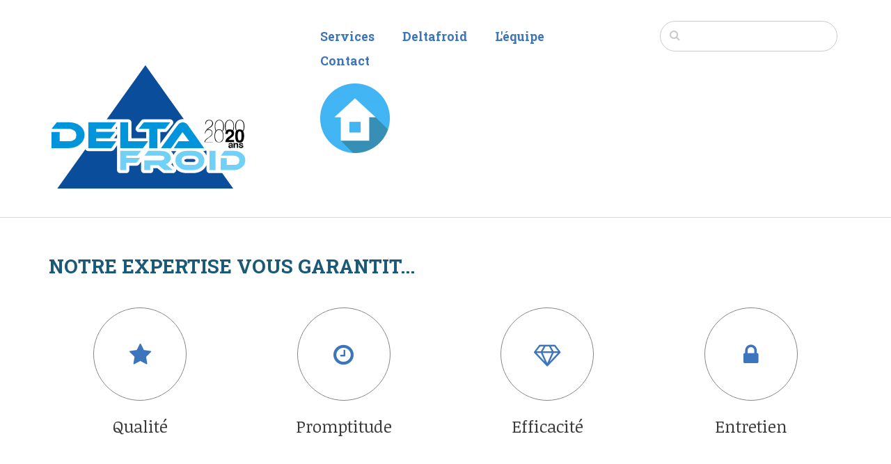

--- FILE ---
content_type: text/html; charset=UTF-8
request_url: http://deltafroid.ch/index.php/services
body_size: 3831
content:
<!DOCTYPE html>
<html lang="fr">
<head>
    <meta http-equiv="X-UA-Compatible" content="IE=edge">
    <link rel="stylesheet" type="text/css" href="/updates/concrete-cms-8.5.12_remote_updater/concrete/themes/elemental/css/bootstrap-modified.css">
    <link href="/application/files/cache/css/elemental/main.css?ts=1677541919" rel="stylesheet" type="text/css" media="all">    
<title>Services :: DELTAFROID Sàrl</title>

<meta http-equiv="content-type" content="text/html; charset=UTF-8"/>
<meta name="description" content="Services offert par DeltaFroid Sàrl"/>
<meta name="generator" content="concrete5"/>
<link rel="canonical" href="http://deltafroid.ch/index.php/services">
<script type="text/javascript">
    var CCM_DISPATCHER_FILENAME = "/index.php";
    var CCM_CID = 188;
    var CCM_EDIT_MODE = false;
    var CCM_ARRANGE_MODE = false;
    var CCM_IMAGE_PATH = "/updates/concrete-cms-8.5.12_remote_updater/concrete/images";
    var CCM_TOOLS_PATH = "/index.php/tools/required";
    var CCM_APPLICATION_URL = "http://deltafroid.ch";
    var CCM_REL = "";
    var CCM_ACTIVE_LOCALE = "fr_CH";
</script>

<link href="/updates/concrete-cms-8.5.12_remote_updater/concrete/css/font-awesome.css?ccm_nocache=446b00e508faa61ad2b1b3bc588f4f99d3094485" rel="stylesheet" type="text/css" media="all">
<script type="text/javascript" src="/updates/concrete-cms-8.5.12_remote_updater/concrete/js/jquery.js?ccm_nocache=446b00e508faa61ad2b1b3bc588f4f99d3094485"></script>
<!--[if lt IE 9]><script type="text/javascript" src="/updates/concrete-cms-8.5.12_remote_updater/concrete/js/ie/html5-shiv.js?ccm_nocache=446b00e508faa61ad2b1b3bc588f4f99d3094485"></script><![endif]-->
<!--[if lt IE 9]><script type="text/javascript" src="/updates/concrete-cms-8.5.12_remote_updater/concrete/js/ie/respond.js?ccm_nocache=446b00e508faa61ad2b1b3bc588f4f99d3094485"></script><![endif]-->
<link href="/updates/concrete-cms-8.5.12_remote_updater/concrete/blocks/autonav/templates/responsive_header_navigation/view.css?ccm_nocache=446b00e508faa61ad2b1b3bc588f4f99d3094485" rel="stylesheet" type="text/css" media="all">
<link href="/updates/concrete-cms-8.5.12_remote_updater/concrete/blocks/search/view.css?ccm_nocache=446b00e508faa61ad2b1b3bc588f4f99d3094485" rel="stylesheet" type="text/css" media="all">
    <meta name="viewport" content="width=device-width, initial-scale=1.0">
    <script>
        if (navigator.userAgent.match(/IEMobile\/10\.0/)) {
            var msViewportStyle = document.createElement('style');
            msViewportStyle.appendChild(
                document.createTextNode(
                    '@-ms-viewport{width:auto!important}'
                )
            );
            document.querySelector('head').appendChild(msViewportStyle);
        }
    </script>
</head>
<body>

<div class="ccm-page ccm-page-id-188 page-type-page page-template-full">

<header>
    <div class="container">
        <div class="row">
            <div class="col-sm-4 col-xs-6">
                

    <p>&nbsp;</p>

<p>&nbsp;</p>

<p><picture><!--[if IE 9]><video style='display: none;'><![endif]--><source srcset="https://www.deltafroid.ch/application/files/4515/8072/2177/image.png" media="(min-width: 900px)"><source srcset="https://www.deltafroid.ch/application/files/4515/8072/2177/image.png" media="(min-width: 768px)"><source srcset="https://www.deltafroid.ch/application/files/4515/8072/2177/image.png"><!--[if IE 9]></video><![endif]--><img src="https://www.deltafroid.ch/application/files/4515/8072/2177/image.png" alt="image.png"></picture></p>

            </div>
            <div class="col-sm-5 col-xs-6">
                

    
<nav class="ccm-responsive-navigation original"><ul><li class="nav-selected nav-path-selected"><a href="http://deltafroid.ch/index.php/services" target="_self" class="nav-selected nav-path-selected">Services</a></li><li class=""><a href="http://deltafroid.ch/index.php/about" target="_self" class="">Deltafroid</a></li><li class=""><a href="http://deltafroid.ch/index.php/team" target="_self" class="">L&#039;&eacute;quipe</a></li><li class=""><a href="http://deltafroid.ch/index.php/contact" target="_self" class="">Contact</a></li></ul></nav><div class="ccm-responsive-menu-launch"><i></i></div>


    <a href="https://www.deltafroid.ch/index.php" ><img src="https://www.deltafroid.ch/application/files/cache/thumbnails/3bb5a4c6717ec2eff46b08edb794d088.png" alt="" width="100" height="100" class="ccm-image-block img-responsive bID-286"></a>
            </div>
                            <div class="col-sm-3 col-xs-12">
                    

        <form action="https://www.deltafroid.ch/index.php/search" method="get" class="ccm-search-block-form"><input name="search_paths[]" type="hidden"
             value="" /><input name="query" type="text" value=""
         class="ccm-search-block-text" />

</form>
                </div>
                        </div>
    </div>
</header>

<main>
    

<div class="container"><div class="row"><div class="col-sm-12">    <h1  class="page-title">Notre expertise vous garantit...</h1>
</div></div></div>

<div class="container"><div class="row"><div class="col-sm-12">    <div class="row"><div class="col-sm-3">

    
<div class="ccm-block-feature-item-hover-wrapper" data-toggle="tooltip" data-placement="bottom" title="La qualit&eacute; de notre travail professionel est la garantie de votre satisfaction
">
    <div class="ccm-block-feature-item-hover">
        <div class="ccm-block-feature-item-hover-icon"><i class="fa fa-star"></i></div>
    </div>
    <div class="ccm-block-feature-item-hover-title">Qualité</div>
</div>


</div><div class="col-sm-3">

    
<div class="ccm-block-feature-item-hover-wrapper" data-toggle="tooltip" data-placement="bottom" title="Disponible et rapide &agrave; intervenir, nous respectons les d&eacute;lais
">
    <div class="ccm-block-feature-item-hover">
        <div class="ccm-block-feature-item-hover-icon"><i class="fa fa-clock-o"></i></div>
    </div>
    <div class="ccm-block-feature-item-hover-title">Promptitude</div>
</div>


</div><div class="col-sm-3">

    
<div class="ccm-block-feature-item-hover-wrapper" data-toggle="tooltip" data-placement="bottom" title="Notre proximit&eacute; avec nos clients nous permets de bien comprendre leurs besoins et d&#39;&ecirc;tre efficace en connaissance des installations qui nous sont confi&eacute;es.
">
    <div class="ccm-block-feature-item-hover">
        <div class="ccm-block-feature-item-hover-icon"><i class="fa fa-diamond"></i></div>
    </div>
    <div class="ccm-block-feature-item-hover-title">Efficacité</div>
</div>


</div><div class="col-sm-3">

    
<div class="ccm-block-feature-item-hover-wrapper" data-toggle="tooltip" data-placement="bottom" title="Votre installation n&eacute;cessite un entretien r&eacute;gulier, nous pouvons &eacute;tablir une offre sur mesure en prenant en compte les risques et impacts qu&#39;un mauvais fonctionnement peut engendrer pour votre activit&eacute;...
">
    <div class="ccm-block-feature-item-hover">
        <div class="ccm-block-feature-item-hover-icon"><i class="fa fa-lock"></i></div>
    </div>
    <div class="ccm-block-feature-item-hover-title">Entretien</div>
</div>


</div></div>
</div></div></div>

    <hr/>


<div class="container"><div class="row"><div class="col-sm-12">    <div class="row"><div class="col-sm-4">

    <h3>Domaines d&#39;expertise</h3>

<ul>
	<li>Production
	<ul>
		<li>d&#39;eau glac&eacute;e pour les fromageries</li>
		<li>d&#39;eau glycol&eacute;e pour les climatisations</li>
	</ul>
	</li>
	<li>Climatisations
	<ul>
		<li>de caves &agrave; fromages</li>
		<li>de locaux de travail</li>
	</ul>
	</li>
	<li>Installation
	<ul>
		<li>de cellules frigorifiques</li>
		<li>de cellules de cong&eacute;lation</li>
		<li>de banques de ventes</li>
		<li>de vitrines &agrave; &eacute;tages</li>
		<li>de tanks &agrave; lait pour industriels ou pour l&#39;agriculture</li>
	</ul>
	</li>
	<li>R&eacute;cup&eacute;ration de chaleur</li>
</ul>

</div><div class="col-sm-4">

    <h3>Comp&eacute;tences et solutions</h3>

<ul>
	<li>Etude de projet</li>
	<li>Planification</li>
	<li>Montage</li>
	<li>Service d&#39;entretien</li>
	<li>D&eacute;pannage 24 h / 24</li>
</ul>

<p>&nbsp;</p>

</div><div class="col-sm-4">

    <h3>Contrat d&#39;entretien</h3>

<p style="text-align: justify;">Votre installation n&eacute;cessite un entretien r&eacute;gulier, n&#39;h&eacute;sitez pas &agrave; nous demander une offre.</p>

<p style="text-align: justify;">&nbsp;</p>

</div></div>
</div></div></div>

<div class="container"><div class="row"><div class="col-sm-12">    <h1  class="page-title">Domaines d&#039;activités et quelques références</h1>
</div></div></div>

<div class="container"><div class="row"><div class="col-sm-12">    <div class="row"><div class="col-sm-4">

    <h4 class="title-thin"><span class="btn btn-success"><b>Industrie alimentaire et technologique</b></span></h4>

<ul>
	<li>Condis SA, Rossens FR</li>
	<li>Villars Ma&icirc;tre Chocolatier, Fribourg FR</li>
	<li>Sofraver, Ros&eacute; FR</li>
	<li>Atelier d&#39;aff&ucirc;tage Descloux, Corbi&egrave;res FR</li>
	<li>Translait, Corminboeuf FR</li>
	<li>Fromco, Moudon VD</li>
	<li>Magtrol, Rossens FR</li>
	<li>Vifor, Villars-sur-Gl&acirc;ne FR</li>
</ul>

<p><span class="btn btn-success"><b>Caf&eacute;s &ndash; restaurants &ndash; pubs</b></span></p>

<ul>
	<li>H&ocirc;tel-Restaurant du Golf, Pont-la-Ville FR</li>
	<li>Restaurant La Croix-Blanche, La Roche FR</li>
	<li>Restaurant La Croix d&rsquo;Or, Posat FR</li>
	<li>Caf&eacute;-Pub Le National, Vevey VD</li>
	<li>Restaurant le G&icirc;te d&#39;Alli&egrave;res, La Roche FR</li>
	<li>Restaurant l&#39;Acacia, Marly FR</li>
</ul>

</div><div class="col-sm-4">

    <h3><span class="btn btn-success"><b>Fromageries et soci&eacute;t&eacute;s de laiterie</b></span></h3>

<ul>
	<li>Le Mouret FR</li>
	<li>La Roche FR</li>
	<li>Pont-la-Ville FR</li>
	<li>Farvagny FR</li>
	<li>Grangettes FR</li>
	<li>Autigny FR</li>
	<li>Soci&eacute;t&eacute; de laiterie, Treyvaux FR</li>
	<li>Soci&eacute;t&eacute; de laiterie, Gruy&egrave;res FR</li>
	<li>Fromagerie de d&eacute;monstration, Pringy FR</li>
	<li>Coop&eacute;rative de laiterie du Gros-de-Vaud, Vuarrens VD</li>
	<li>Champsec VS</li>
	<li>Cort&eacute;bert BE</li>
	<li>Le Solliat VD</li>
	<li>Verbier VS</li>
	<li>Saint-Cierges VD</li>
	<li>Broc FR</li>
	<li>Marsens-Vuippens FR</li>
	<li>Neyruz FR</li>
	<li>Etat de Fribourg, institut agricole de Grangeneuve</li>
</ul>

</div><div class="col-sm-4">

    <h3><span class="btn btn-success"><b>Boucheries</b></span></h3>

<ul>
	<li>Boucherie, abattoir, Le Mouret FR</li>
	<li>Boucherie chevaline Moret, Bulle FR</li>
	<li>Fragni&egrave;re, Grolley FR</li>
	<li>Boucherie du Centre, Bulle FR</li>
	<li>Boucherie Tinguely, Marsens FR</li>
</ul>

<p>&nbsp;</p>

<p><span class="btn btn-success"><b>Boulangeries, confiseries</b></span></p>

<ul>
	<li>Le P&acirc;tissier de La Roche FR</li>
	<li>Boulangerie Grangier, Bulle FR</li>
	<li>Boulangerie, Ependes FR</li>
	<li>Boulangerie Overney, Marsens FR</li>
	<li>Boulangerie No&euml;l Waeber, Treyvaux FR</li>
	<li>Boulangerie Borcard, Broc FR</li>
</ul>

<p>&nbsp;</p>

<p>&nbsp;</p>

</div></div>
</div></div></div><div
class="ccm-custom-style-pagefooter area-content-accent"
>


<div class="container"><div class="row"><div class="col-sm-12">    <div class="row"><div class="col-sm-5"></div><div class="col-sm-5 col-sm-offset-2"></div></div>
</div></div></div></div></main>


<footer id="footer-theme">
    
    <section>
        <div class="container">
            <div class="row">
                <div class="col-sm-6">
                    

    <p>&copy; 2019 DeltaFroid S&agrave;rl</p>

                </div>
                <div class="col-sm-3">
                                    </div>
                <div class="col-sm-3">
                    

    <p><strong>DeltaFroid S&agrave;rl</strong></p>

<p>Route de Fribourg 114</p>

<p>1634 La Roche<b>&nbsp;</b>&nbsp;</p>

<table border="0" cellpadding="1" cellspacing="1" style="width:100%;">
	<tbody>
		<tr>
			<td><b>T&eacute;l&eacute;phone</b></td>
			<td>&nbsp;</td>
			<td>026 413 26 17<b>&nbsp;</b></td>
		</tr>
		<tr>
			<td><b>Portable</b></td>
			<td>&nbsp;</td>
			<td>079 508 00 70</td>
		</tr>
	</tbody>
</table>

<p>&nbsp;</p>

                </div>
            </div>
        </div>
    </section>
</footer>

<footer id="concrete5-brand">
    <div class="container">
        <div class="row">
            <div class="col-sm-12">
                <span>Built with <a href="http://www.concrete5.org" class="concrete5" rel="nofollow">concrete5</a> CMS.</span>
                <span class="pull-right">
                    <a href="http://deltafroid.ch/index.php/login">Log in</a>                </span>
                <span id="ccm-account-menu-container"></span>
            </div>
        </div>
    </div>
</footer>


</div>

<script type="text/javascript" src="/updates/concrete-cms-8.5.12_remote_updater/concrete/js/picturefill.js?ccm_nocache=446b00e508faa61ad2b1b3bc588f4f99d3094485"></script>
<script type="text/javascript" src="/updates/concrete-cms-8.5.12_remote_updater/concrete/blocks/autonav/templates/responsive_header_navigation/view.js?ccm_nocache=446b00e508faa61ad2b1b3bc588f4f99d3094485"></script>
<script type="text/javascript" src="/updates/concrete-cms-8.5.12_remote_updater/concrete/blocks/image/view.js?ccm_nocache=446b00e508faa61ad2b1b3bc588f4f99d3094485"></script>
<script type="text/javascript" src="/updates/concrete-cms-8.5.12_remote_updater/concrete/blocks/feature/templates/hover_description/view.js?ccm_nocache=446b00e508faa61ad2b1b3bc588f4f99d3094485"></script>
<script type="text/javascript" src="/updates/concrete-cms-8.5.12_remote_updater/concrete/js/bootstrap/tooltip.js?ccm_nocache=446b00e508faa61ad2b1b3bc588f4f99d3094485"></script>

</body>
</html>


--- FILE ---
content_type: application/javascript
request_url: http://deltafroid.ch/updates/concrete-cms-8.5.12_remote_updater/concrete/blocks/feature/templates/hover_description/view.js?ccm_nocache=446b00e508faa61ad2b1b3bc588f4f99d3094485
body_size: 93
content:
$(function() {
    $('.ccm-block-feature-item-hover-wrapper').tooltip();
})
